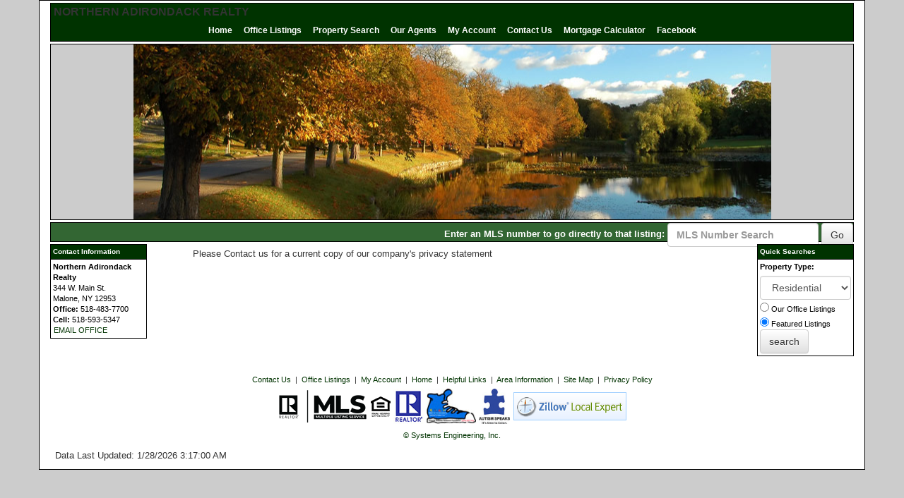

--- FILE ---
content_type: text/html; charset=UTF-8
request_url: https://northernadkrealty.com/default.asp?content=privacy&menu_id=215339
body_size: 6316
content:
<!--
Systems Engineering Inc.
s_id: 363/9785
Site ID: 9785
PN2
account_id: 363
board_id: 363
Layout ID:41
Theme ID:1001
 -->

<!DOCTYPE html>
<html lang="en">
<head>
    <title>NORTHERN ADIRONDACK REALTY</title>

    
<meta name="keywords" content="Northern Adirondack Realty, Joanna Brown, Real Estate in Malone, New York, Facebook, Homes and Lands, properties in Malone New York, properties in Malone, Malone, homes, for sale, Malone New York, buying a home, houses, agents, offices, land, lots, farms, acreage, properties, realtors, houses, homes, residential, relocate, move to Malone, New York homes for sale, Homes for Sale, waterfront, commercial, Multi - family, brokers, rentals, neighborhoods, Mountain, ranch, horse, Realty, acreage, properties, buyers, seller, marshall realty, North Country Realty, Peryea-labarge realty, Coldwell Banker Whitbeck Assoc., prospects, MLS search, Broker, Duplex, Fourplex, Office Building, Income Property, cottage, Malone, Brushton, Constable, Lyon Mountain, Merrill, Belmont, New York, upstate, hockey, Franklin County, school, Fleury Realty, listings, MLS, google, yahoo, hotmail, LaValley Realty, Adirondack Funding, Met Life, Wall Street, New York City, Albany, Plattsburgh, Bangor, Chasm Falls, Chateaugay Lake, Lake Placid, New York City, Retirement Home, Doctor, Lawyer, Financing, Saranac Lake, Long Island, Retiring, Golf Course, ski area, horses, cows, farms, weather, website, google, tweet, facebook, Merrill L Collins, Saranac Lake, Northern, Adirondack, Long Island, New York, New Jersey, Montreal, Rhode Island, Amish, Conneticut, Florida, Retirement, Donald Trump,  Brushton, Moira, Dickinson, St. Regis Falls, Malone, Duane, Lake Titus, Owls Head, Mountain View, Massachusetts, North New Jersey, South New Jersey, Conneticut, Maine, Florida, Virginia, Washington D.C., Maryland, Century 21, skiing, hiking, horse property, rock climbing,double wide, single family, farms, land, vacant land, hunting land, seasonal homes, vacation homes, lake homes, Northern Adirondack Board of Realtors,NYSAR,ANNE PORTER & ASSOCIATES, B.A. Straight Real Estate, Adirondack Country Homes Realty, COLDWELL BANKER WHITBECK ASSOC, CENTURY 21/FOOTE RYAN, Timm Associates , DONALD DULEY & ASSOCIATES, Tri-Town Realty, Long Lake Real Estate, KAVANAUGH REALTY, Adirondack Premier Properties, Inc, Herron Realty, Gillis Realty, Inc., FESETTE REALTY, LLC, CENTURY 21 High Peaks Realty, Prudential Lake Placid Accommodations RE, Landvest, Inc., zillow, trulia, hotpads.com, support.realtor.com, www.ehow.com, www.hobbsherder.com, www.constantcontact.com, www.yext.com,  www.qazzoo.com, www.realtor.org,  www.weichert.com, Malone Chamber of Commerce, Plattsburgh Chamber of Commerce, Montreal, Ottawa, Adirondack-Champlain Valley Multiple Listing Service,  agent buyer buyers and sellers, contest, Dominion Enterprises, eNeighborhoods, Facebook, facebook contest, first time home buyers, FREE Webinar Homes.com, homes connect, homes for sale, inman news, iPad Jason Doyle, jimmy mackin, joe sesso, Lead Generation, LinkedIn, Listing Exposure, marketing mobile apps, mobile marketing mortgage, MyHomes Agent Profiles, NAR national association of realtors, open house, pinterest, prospects, questions and answers, community real estate, real estate advertising, agents, listings, Marketing, Professional, real estate professionals, real estate activity, secrets of top selling agents, Social Media, social media marketing, Twitter , www.kijiji.ca, trees, maple, brick, Doug, Clark, St. Lawrence, St. Lawrence Real Estate, Melissa Johnston, Johnston, North Star, ARC, Richard Edwards, Craig Carriero, Jonathan Miller, Hughes, Red Door Realty, Craigslist Plattsburgh, Home video, Rick LaBare, Darin Cook, Joey Brown, Gary Brown">
<meta name="description" content="Find the Malone, New York Homes for Sale that you're looking for on www.northernadkrealty.com.  Search our website to locate your Real Estate in Malone, New York Homes. ">
<meta http-equiv="content-type" content="text/html; charset=UTF-8">
<meta http-equiv="content-language" content="en-US">
<meta content="Systems Engineering, Inc." name="copyright">
<meta content="index,follow" name="robots">
<meta content="Copyrighted Work" name="document-rights">
<meta content="Public" name="document-type">
<meta content="General" name="document-rating">

    <link rel="canonical" href="https://www.usamls.net/northernadkrealtysite/" />
<meta name="google-site-verification" content="YLpcvIDtMUUgQsUuLmoy4sjOLRdXpuEny2TXNg7Qwro" />

    <meta content="text/html; charset=utf-8" http-equiv="Content-Type">
    <meta content="IE=edge,chrome=1" http-equiv="X-UA-Compatible">
    <meta name="viewport" content="width=device-width, initial-scale=1.0">

    <link rel="shortcut icon" href="scripts_rev/img/favicon.ico" />

    <!-- Bootstrap -->
    <link rel="preload" href="scripts_rev/css/bootstrap.min.css" as="style">
    <link rel="stylesheet" href="scripts_rev/css/bootstrap.min.css">

    <link rel="preload" href="scripts_rev/css/bootstrap-theme.min.css" as="style">
    <link rel="stylesheet" href="scripts_rev/css/bootstrap-theme.min.css">

    <link rel="preload" href="scripts_rev/css/glyphicons.css" as="style">
    <link rel="stylesheet" href="scripts_rev/css/glyphicons.css">

    
		<link rel="preload" href="scripts_rev/css/new_main.css" as="style">
		<link rel="stylesheet" href="scripts_rev/css/new_main.css">
		<link rel="preload" href="scripts_rev/templates/41/baseStylesheet.css" as="style">
		<link rel="stylesheet" href="scripts_rev/templates/41/baseStylesheet.css">

        
            <link rel="preload" href="scripts_rev/templates/41/stylesheet1001.css" as="style">
            <link rel="stylesheet" href="scripts_rev/templates/41/stylesheet1001.css">
        
    <style>
        .website_img_large {border: solid 1px #000;width: auto;max-width: 100%;max-height: 400px;text-align: center;margin-bottom: 1%;/*min-height: 200px;*/}
        .website_img_small {border: solid 1px #000;width: auto;max-width: 100%;max-height: 300px;text-align: center;margin-bottom: 1%;/*min-height: 200px;*/}
    </style>
    <style>

.logo_container {
    margin-bottom: 40px;
}



</style>

    <script src="scripts_rev/js/functions.js" type="text/javascript" async></script>

    <!-- HTML5 Shim and Respond.js IE8 support of HTML5 elements and media queries -->
    <!-- WARNING: Respond.js doesn't work if you view the page via file:// -->

    <!--[if lt IE 9]>
      <script src = "https://oss.maxcdn.com/libs/html5shiv/3.7.0/html5shiv.js"></script>
      <script src = "https://oss.maxcdn.com/libs/respond.js/1.3.0/respond.min.js"></script>
      <![endif]-->
    <!-- overall -->
    <!-- test -->
    
</head>
<body>
    <div id="full_container_wrapper">
        

    <style type="text/css">
        .template_scenery_area{background-image: url(/scripts_rev/templates/41/images/1001/scenery.jpg);background-repeat: no-repeat;background-position: center;}
    </style>

	

	<div class="bannerAds">
		
	</div>
<div class="container clearfix template_total_layout">
	<div class="layout_41_site_padding">
		<div class="template_top_menu grid_100">
			<div class="bkbar">
			
				<div class="siteTitleContainer">
					<span>
						NORTHERN ADIRONDACK REALTY
					</span>					
				</div>
						
			</div>
		</div>
	
		<!-- Logo Cell  -->
		<div class="template_logo_area grid_100">
			<div class="template_logo_bk">&nbsp;</div>
		</div>		
	
		<!-- Main Menu Container -->
		<div class="grid_100">
			<div class="template_main_menu_area" role="nav">
				 <div class="template_menu_item">&nbsp;&nbsp;<a href="default.asp?content=default&menu_id=215345" >Home</a>&nbsp;&nbsp;</div>
 <div class="template_menu_item">&nbsp;&nbsp;<a href="default.asp?content=office_listings&menu_id=215324" >Office Listings</a>&nbsp;&nbsp;</div>
 <div class="template_menu_item">&nbsp;&nbsp;<a href="default.asp?content=search&menu_id=215320" >Property Search</a>&nbsp;&nbsp;</div>
 <div class="template_menu_item">&nbsp;&nbsp;<a href="default.asp?content=agents&menu_id=215325" >Our Agents</a>&nbsp;&nbsp;</div>
 <div class="template_menu_item">&nbsp;&nbsp;<a href="default.asp?content=my_account&menu_id=215344" >My Account</a>&nbsp;&nbsp;</div>
 <div class="template_menu_item">&nbsp;&nbsp;<a href="default.asp?content=contact&menu_id=215346" >Contact Us</a>&nbsp;&nbsp;</div>
 <div class="template_menu_item">&nbsp;&nbsp;<a href="default.asp?content=calc&menu_id=215333" >Mortgage Calculator</a>&nbsp;&nbsp;</div>
 <div class="template_menu_item">&nbsp;&nbsp;<a href="https://www.facebook.com/Northern-Adirondack-Realty-Malone-NY-121014631242577/?fref=ts" target="navica_web_pop" >Facebook</a>&nbsp;&nbsp;</div>

			</div>
		</div>
	
		<!-- Scenery Image Container -->
		<div class="grid_100">
			<div class="template_scenery_area">
			<!-- scenery image -->
				&nbsp;
			</div>
		</div>

		<!-- Quick Search Bar -->
		<div class="template_quick_search_bar grid_100">
			<div class="template_quick_search">
				<div class="template_page_title">
					
				</div>
				<div class="template_quick_search_container">
					
   
    <form name="quicksearch_bar" method="get" class="form-inline"> 
        <div class="row">
            <div class="col-xs-12 text-md-right text-xs-center">
                <div class="form-group">
			        <label for="mls_number">Enter an MLS number to go directly to that listing:</label>            
			        <input type="text" name="mls_number" id="mls_number" class="form-control" placeholder="MLS Number Search" maxlength="9" value="" />
			        <input type="button" name="go" value="Go" class="btn btn-default" onclick="var s = quicksearch_bar.mls_number.value; if (isNaN(s)) alert('Oops, your value must be a valid MLS number.'); else quicksearch_bar.submit();" />
                </div>
            </div>
		</div> 
	     <input type="hidden" name="content" value="expanded" />
	     <input type="hidden" name="this_format" value="0" />
	</form> 

   
				</div>
			</div>
		</div>

	<!-- Content Area -->
		<div class="template_main_area grid_100">
			<div class="template_main_area_total">
			
				
					<div class="template_contact_info grid_17 layout_41_HeightFix">
						
<div id="contact_info_id" class="gbl_functions_left_menu scrolling_contact">
    <table width="100%" cellpadding="0" cellspacing="0" class="mobileMenuBarFix">
        <tr>
            <td class="modContactHeader" align="left" nowrap="nowrap">
                <strong>Contact Information</strong>
            </td>
        </tr>
        <tr>
            <td class="modContactBorder" valign="top" align="left">
                <table>
                    <tr>
                        <td class="modContactBody" valign="top">
                            <span class="website_bold">Northern Adirondack Realty</span><br />
344 W. Main St.<br />
Malone, NY 12953<br />
<span class="website_bold">Office: </span>518-483-7700<br />
<span class="website_bold">Cell: </span>518-593-5347<br />
<a alt="Email Office" href="default.asp?content=contact">EMAIL OFFICE</a><br />

                        </td>
                    </tr>
                </table>
            </td>
        </tr>
    </table>
    <div style="font-size: 1px;" class="modContactTotal"></div>
    
</div>

					</div>
				
				<div class="template_content_66 layout_41_HeightFix" role="main">
<div class="website_content_padding">
<div class="website_font">Please Contact us for a current copy of our company's privacy statement</div>
</div>
					<div class="template_features grid_17 layout_41_HeightFix">
						<!-- feature area -->
						
<div id="contact_info_id" class="gbl_functions_left_menu">
    <table width="100%" cellpadding="0" cellspacing="0" class="mobileMenuBarFix">
        <tr>
            <td class="modContactHeader" align="left">
                <strong>Quick Searches</strong>
            </td>
        </tr>
        <tr>
            <td class="modContactBorder" valign="top" align="left">
                <table width="100%">
                    <tr>
                        <td class="modContactBody" valign="top">
                            <form id="hotsheet_search" name="hotsheet_search" action="default.asp" method="get">
 <div>
<label id="property-type-select">Property Type: </label>
<select aria-labelledby="property-type-select" id="property-type-select" name="this_format" class="form-control" >
<option label="Residential" value="1">Residential</option>
<option label="MultiFamily" value="2">MultiFamily</option>
<option label="Land" value="3">Land</option>
<option label="Commercial Sale" value="4">Commercial Sale</option>
<option label="Commercial Lease" value="5">Commercial Lease</option>
<option label="Residential Lease" value="6">Residential Lease</option>
</select>

<input aria-labelledby="hotsheet_search" label="Our Office Listings" type="radio" name="content" value="office_listings" checked="checked" /> Our Office Listings <br />
<input aria-labelledby="hotsheet_search" label="Featured Listings" type="radio" name="content" value="featured_listings" checked="checked" /> Featured Listings <br />
     <div>
         <input class="btn btn-default" type="submit" name="submit" value="search" />     </div>
 </div>
</form>

                        </td>
                    </tr>
                </table>
            </td>
        </tr>
    </table>
    <div style="font-size: 1px;" class="modContactTotal"></div>
</div>

					</div>
				

				</div>
			</div>
		</div>	
		<div style="clear:both;"></div>
	
	<!-- Footer begin -->	
		<div class="footer" role="footer">
			<div class="bottomMenu template_bottom_area">
				<div class="linkbody">
					 &nbsp;<a href="default.asp?content=contact&menu_id=215346" >Contact Us</a>&nbsp;
| &nbsp;<a href="default.asp?content=office_listings&menu_id=215324" >Office Listings</a>&nbsp;
| &nbsp;<a href="default.asp?content=my_account&menu_id=215344" >My Account</a>&nbsp;
| &nbsp;<a href="default.asp?content=default&menu_id=215345" >Home</a>&nbsp;
| &nbsp;<a href="default.asp?content=links&menu_id=215323" >Helpful Links</a>&nbsp;
| &nbsp;<a href="default.asp?content=service_guide&menu_id=215322" >Area Information</a>&nbsp;
| &nbsp;<a href="default.asp?content=sitemap&menu_id=215338" >Site Map</a>&nbsp;
| &nbsp;<a href="default.asp?content=privacy&menu_id=215339" >Privacy Policy</a>&nbsp;

				</div>
			</div>
			<div class="designationSection">
				<div class="footerItemWrapper">
					<img class="" src="https://northernadkrealty.com/designations/MLSBlack.png" alt="REALTOR designation image MLS-Black" />
<img class="" src="https://northernadkrealty.com/designations/eho.gif" alt="REALTOR designation image Equal Housing Opportunity" />
<img class="" src="https://northernadkrealty.com/designations/realtorcolor.gif" alt="REALTOR designation image REALTOR®" />
<img class="" src="https://northernadkrealty.com/designations/jdrf.jpg" alt="REALTOR designation image JDRF" />
<img class="" src="https://northernadkrealty.com/designations/autism.jpg" alt="REALTOR designation image AS" />
<img class="" src="https://northernadkrealty.com/designations/Zillow.png" alt="REALTOR designation image Zillow" />

				</div>
			</div>
			<div class="copyrightLink">
				<div class="footerItemWrapper">
					<a href="https://www.seisystems.com" target="_blank" aria-label="This link opens a new tab to seisystems.com" class="linkbody">&#169; Systems Engineering, Inc.</a>
				</div>
			</div>
			<div class="website_disclaimer">				
				<div class="footerItemWrapper">
					<div style="padding-top: 5px;" class="website_disclaimer" align="center"> Data Last Updated: 1/28/2026 3:17:00 AM</div>
				</div>
			</div>
		</div>
	</div>					
</div>


        <script src="//ajax.googleapis.com/ajax/libs/jquery/1.12.4/jquery.min.js"></script>
        <script src="scripts_rev/js/bootstrap.min.js" type="text/javascript" async></script>
        <script src="//ajax.googleapis.com/ajax/libs/jqueryui/1.12.1/jquery-ui.min.js"></script>

        <script src="scripts_rev/js/rotateImg.js" type="text/javascript" async></script>
        <script src="scripts_rev/js/equalHeights.js" type="text/javascript" async></script>
        <script src="scripts_rev/js/carousel_timer.js" type="text/javascript" async></script>
    </div>
</body>

</html>



--- FILE ---
content_type: text/css
request_url: https://northernadkrealty.com/scripts_rev/templates/41/stylesheet1001.css
body_size: 1308
content:

/* Rediff Tags */
body{background-color: #cccccc;margin: 0 0 0 0;font-family: Arial,Verdana,San-Serif;}
a:link{color: #003300;}
a:visited{color: #003300;}
a:hover{color: #336633; text-decoration: none;}

/* New Div Layout Styles */
.topMenu{padding-right:10px;}
.layout_41_logo_cell, .template_main_menu_area, .template_quick_search {border:1px solid #000000;}
.template_main_area_total {position:relative;}
.template_menu_item, .template_page_title, .template_quick_search_container {display:inline-block;}
.template_page_title {float:left;margin-top:5px;}
.template_quick_search {height:28px;}
.template_quick_search_container {float:right;}
.template_contact_info {position:absolute;left:0;top:0;}
.template_features {position:absolute;right:0;top:0;}
.template_content {margin: 0 20.35%;}
.template_content_66 {margin:0 17.35%;}
.template_content_83_left {margin-left:17.5%;margin-right:1%;}
.template_content_83_right {margin-left:1%;margin-right:17.5%;}
.template_content_100 {margin:0 1%;}
.linkbody, linkbody a:link {font-size:11px;}


/* Template Styles*/
.template_total_layout{border: solid 1px #000000;background-color: #ffffff;}
.template_top_menu{text-align: right;font-size: .7em;}
.template_logo_area{background-color: #ffffff;}
.template_logo_bk{font-size: 0px;}
.template_website_title{position:absolute;visibility:hidden;}
.template_main_menu_area, div#m1{margin:3px 0;background-color: #003300;border: solid 1px #000000;padding: 5px;text-align: center;font-weight: bold;}

.template_menu_item{line-height: 20px;font-size: .9em;color: #ffffff;}
.template_menu_item a:link, .template_main_menu_area a:link{color: #ffffff;text-decoration: none;}
.template_menu_item a:visited, .template_main_menu_area a:visited{color: #ffffff;text-decoration: none;}
.template_menu_item a:hover, .template_main_menu_area a:hover{color: #ffffff;border-bottom: solid 1px #ffffff;}

.template_scenery_area.logocell{min-width:100%;height:15%;border-top: 1px solid #000;}
.template_scenery_area{border: solid 1px #000000;height: 250px;background-image: url(images/1001/scenery.jpg);background-position: top center;background-repeat: no-repeat; background-color: #cccccc;}
.template_quick_search{margin:3px 0;color: #ffffff;font-weight: bold;border: solid 1px #000000;background-color: #336633;}
.template_page_title{padding-left: 5px;background-color: #336633;font-size: .9em;font-weight:bold;}
.template_quick_search_bk{color: #ffffff;background-color: #336633; text-align: right;font-size: .75em;padding: 3px 4px;}

.template_contact_info, .template_content, .template_features{color: #000000;padding-bottom: 5px;}
.template_bottom_area{text-align: center;padding: 5px 0;font-size: .7em;}
.highlight,.agent_result_header,.agent_result_header_right{color: #ffffff;background-color: #003300;}

/* Old Templates Css */
.button {border: solid 1px #000000;font-size: 11px;color: #666666;font-weight: bold;cursor:pointer;}
.modContactTotal{padding-bottom: 5px;}
.modContactHeader{color: #ffffff;font-size: .8em;font-weight: bold;background-color: #003300;border: solid 1px #000000;padding: 3px;}
.modContactBorder{border-bottom: solid 1px #000000;border-left: solid 1px #000000;border-right: solid 1px #000000;}
.modContactBody{font-size: 11px;padding: 3px;}
.login_main_menu .center a {font-size:12px;}